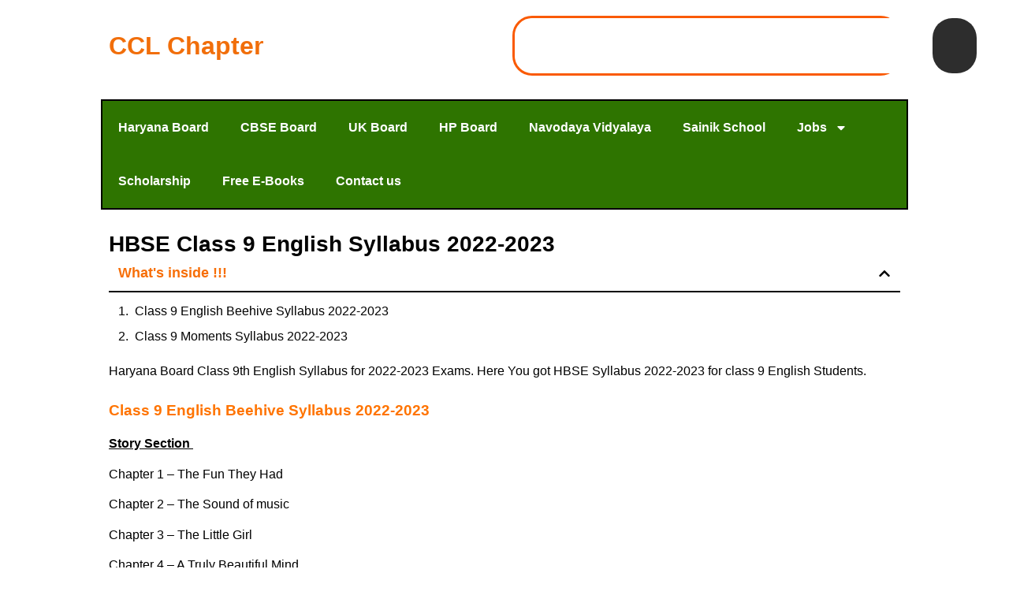

--- FILE ---
content_type: text/html; charset=UTF-8
request_url: https://cclchapter.com/hbse-class-9-english-syllabus-2022-2023/
body_size: 13658
content:
<!DOCTYPE html><html lang="en-US"><head><meta charset="UTF-8"><meta name="viewport" content="width=device-width, initial-scale=1.0, viewport-fit=cover" /><title>HBSE Class 9 English Syllabus 2022-2023 - CCL Chapter</title><meta name='robots' content='max-image-preview:large' /><style>img:is([sizes="auto" i],[sizes^="auto," i]){contain-intrinsic-size:3000px 1500px}</style><meta name="description" content="Haryana Board Class 9th English Syllabus for 2022-2023 Exams. Here You got HBSE Syllabus 2022-2023 for class 9 English Students."/><meta name="robots" content="max-snippet:-1, max-image-preview:large, max-video-preview:-1"/><link rel="canonical" href="https://cclchapter.com/hbse-class-9-english-syllabus-2022-2023/" /><meta property="og:locale" content="en_US" /><meta property="og:type" content="article" /><meta property="og:title" content="HBSE Class 9 English Syllabus 2022-2023 - CCL Chapter" /><meta property="og:description" content="Haryana Board Class 9th English Syllabus for 2022-2023 Exams. Here You got HBSE Syllabus 2022-2023 for class 9 English Students." /><meta property="og:url" content="https://cclchapter.com/hbse-class-9-english-syllabus-2022-2023/" /><meta property="og:site_name" content="CCL Chapter" /><meta property="article:section" content="Uncategorized" /><meta property="article:published_time" content="2020-11-10T08:35:41+00:00" /><meta property="article:modified_time" content="2022-04-29T08:26:21+00:00" /><meta property="og:updated_time" content="2022-04-29T08:26:21+00:00" /><meta name="twitter:card" content="summary_large_image" /><meta name="twitter:description" content="Haryana Board Class 9th English Syllabus for 2022-2023 Exams. Here You got HBSE Syllabus 2022-2023 for class 9 English Students." /><meta name="twitter:title" content="HBSE Class 9 English Syllabus 2022-2023 - CCL Chapter" /> <script type='application/ld+json' class='yoast-schema-graph yoast-schema-graph--main'>{"@context":"https://schema.org","@graph":[{"@type":"WebSite","@id":"https://cclchapter.com/#website","url":"https://cclchapter.com/","name":"CCL Chapter","description":"#1 Platform for Students","potentialAction":{"@type":"SearchAction","target":"https://cclchapter.com/?s={search_term_string}","query-input":"required name=search_term_string"}},{"@type":"WebPage","@id":"https://cclchapter.com/hbse-class-9-english-syllabus-2022-2023/#webpage","url":"https://cclchapter.com/hbse-class-9-english-syllabus-2022-2023/","inLanguage":"en-US","name":"HBSE Class 9 English Syllabus 2022-2023 - CCL Chapter","isPartOf":{"@id":"https://cclchapter.com/#website"},"datePublished":"2020-11-10T08:35:41+00:00","dateModified":"2022-04-29T08:26:21+00:00","author":{"@id":"https://cclchapter.com/#/schema/person/436c03dfc3b9af78c6309c4c7edc0d7a"},"description":"Haryana Board Class 9th English Syllabus for 2022-2023 Exams. Here You got HBSE Syllabus 2022-2023 for class 9 English Students."},{"@type":["Person"],"@id":"https://cclchapter.com/#/schema/person/436c03dfc3b9af78c6309c4c7edc0d7a","name":"Ajay_sir","image":{"@type":"ImageObject","@id":"https://cclchapter.com/#authorlogo","url":"https://secure.gravatar.com/avatar/6b42850b30c05cda108833804f866c3679f72fba3429163d47de75060e4e3cbf?s=96&d=mm&r=g","caption":"Ajay_sir"},"sameAs":[]}]}</script> <link rel='dns-prefetch' href='//stats.wp.com' /><link rel='dns-prefetch' href='//i0.wp.com' /><link rel='dns-prefetch' href='//c0.wp.com' /><link rel="alternate" type="application/rss+xml" title="CCL Chapter &raquo; Feed" href="https://cclchapter.com/feed/" /><link rel="alternate" type="application/rss+xml" title="CCL Chapter &raquo; Comments Feed" href="https://cclchapter.com/comments/feed/" /><link rel="alternate" type="application/rss+xml" title="CCL Chapter &raquo; HBSE Class 9 English Syllabus 2022-2023 Comments Feed" href="https://cclchapter.com/hbse-class-9-english-syllabus-2022-2023/feed/" /> <script>window._wpemojiSettings={"baseUrl":"https:\/\/s.w.org\/images\/core\/emoji\/16.0.1\/72x72\/","ext":".png","svgUrl":"https:\/\/s.w.org\/images\/core\/emoji\/16.0.1\/svg\/","svgExt":".svg","source":{"concatemoji":"https:\/\/cclchapter.com\/wp-includes\/js\/wp-emoji-release.min.js?ver=6.8.3"}};
/*! This file is auto-generated */
!function(s,n){var o,i,e;function c(e){try{var t={supportTests:e,timestamp:(new Date).valueOf()};sessionStorage.setItem(o,JSON.stringify(t))}catch(e){}}function p(e,t,n){e.clearRect(0,0,e.canvas.width,e.canvas.height),e.fillText(t,0,0);var t=new Uint32Array(e.getImageData(0,0,e.canvas.width,e.canvas.height).data),a=(e.clearRect(0,0,e.canvas.width,e.canvas.height),e.fillText(n,0,0),new Uint32Array(e.getImageData(0,0,e.canvas.width,e.canvas.height).data));return t.every(function(e,t){return e===a[t]})}function u(e,t){e.clearRect(0,0,e.canvas.width,e.canvas.height),e.fillText(t,0,0);for(var n=e.getImageData(16,16,1,1),a=0;a<n.data.length;a++)if(0!==n.data[a])return!1;return!0}function f(e,t,n,a){switch(t){case"flag":return n(e,"\ud83c\udff3\ufe0f\u200d\u26a7\ufe0f","\ud83c\udff3\ufe0f\u200b\u26a7\ufe0f")?!1:!n(e,"\ud83c\udde8\ud83c\uddf6","\ud83c\udde8\u200b\ud83c\uddf6")&&!n(e,"\ud83c\udff4\udb40\udc67\udb40\udc62\udb40\udc65\udb40\udc6e\udb40\udc67\udb40\udc7f","\ud83c\udff4\u200b\udb40\udc67\u200b\udb40\udc62\u200b\udb40\udc65\u200b\udb40\udc6e\u200b\udb40\udc67\u200b\udb40\udc7f");case"emoji":return!a(e,"\ud83e\udedf")}return!1}function g(e,t,n,a){var r="undefined"!=typeof WorkerGlobalScope&&self instanceof WorkerGlobalScope?new OffscreenCanvas(300,150):s.createElement("canvas"),o=r.getContext("2d",{willReadFrequently:!0}),i=(o.textBaseline="top",o.font="600 32px Arial",{});return e.forEach(function(e){i[e]=t(o,e,n,a)}),i}function t(e){var t=s.createElement("script");t.src=e,t.defer=!0,s.head.appendChild(t)}"undefined"!=typeof Promise&&(o="wpEmojiSettingsSupports",i=["flag","emoji"],n.supports={everything:!0,everythingExceptFlag:!0},e=new Promise(function(e){s.addEventListener("DOMContentLoaded",e,{once:!0})}),new Promise(function(t){var n=function(){try{var e=JSON.parse(sessionStorage.getItem(o));if("object"==typeof e&&"number"==typeof e.timestamp&&(new Date).valueOf()<e.timestamp+604800&&"object"==typeof e.supportTests)return e.supportTests}catch(e){}return null}();if(!n){if("undefined"!=typeof Worker&&"undefined"!=typeof OffscreenCanvas&&"undefined"!=typeof URL&&URL.createObjectURL&&"undefined"!=typeof Blob)try{var e="postMessage("+g.toString()+"("+[JSON.stringify(i),f.toString(),p.toString(),u.toString()].join(",")+"));",a=new Blob([e],{type:"text/javascript"}),r=new Worker(URL.createObjectURL(a),{name:"wpTestEmojiSupports"});return void(r.onmessage=function(e){c(n=e.data),r.terminate(),t(n)})}catch(e){}c(n=g(i,f,p,u))}t(n)}).then(function(e){for(var t in e)n.supports[t]=e[t],n.supports.everything=n.supports.everything&&n.supports[t],"flag"!==t&&(n.supports.everythingExceptFlag=n.supports.everythingExceptFlag&&n.supports[t]);n.supports.everythingExceptFlag=n.supports.everythingExceptFlag&&!n.supports.flag,n.DOMReady=!1,n.readyCallback=function(){n.DOMReady=!0}}).then(function(){return e}).then(function(){var e;n.supports.everything||(n.readyCallback(),(e=n.source||{}).concatemoji?t(e.concatemoji):e.wpemoji&&e.twemoji&&(t(e.twemoji),t(e.wpemoji)))}))}((window,document),window._wpemojiSettings)</script> <link data-optimized="1" rel='stylesheet' id='wp-quicklatex-format-css' href='https://cclchapter.com/wp-content/litespeed/css/3268128338d7c159afd5fa8f408aec56.css?ver=3851e' media='all' /><style id='wp-emoji-styles-inline-css'>img.wp-smiley,img.emoji{display:inline!important;border:none!important;box-shadow:none!important;height:1em!important;width:1em!important;margin:0 0.07em!important;vertical-align:-0.1em!important;background:none!important;padding:0!important}</style><link data-optimized="1" rel='stylesheet' id='wp-block-library-css' href='https://cclchapter.com/wp-content/litespeed/css/f92e998715f6c94fc7e7c990c71983e8.css?ver=983e8' media='all' /><style id='wp-block-library-inline-css'>.has-text-align-justify{text-align:justify}</style><link data-optimized="1" rel='stylesheet' id='mediaelement-css' href='https://cclchapter.com/wp-content/litespeed/css/6ded7cd4733b5ff01b0ba07a40265b8f.css?ver=65b8f' media='all' /><link data-optimized="1" rel='stylesheet' id='wp-mediaelement-css' href='https://cclchapter.com/wp-content/litespeed/css/57156c232a6aa91ec62b565755413921.css?ver=13921' media='all' /><style id='global-styles-inline-css'>:root{--wp--preset--aspect-ratio--square:1;--wp--preset--aspect-ratio--4-3:4/3;--wp--preset--aspect-ratio--3-4:3/4;--wp--preset--aspect-ratio--3-2:3/2;--wp--preset--aspect-ratio--2-3:2/3;--wp--preset--aspect-ratio--16-9:16/9;--wp--preset--aspect-ratio--9-16:9/16;--wp--preset--color--black:#000000;--wp--preset--color--cyan-bluish-gray:#abb8c3;--wp--preset--color--white:#ffffff;--wp--preset--color--pale-pink:#f78da7;--wp--preset--color--vivid-red:#cf2e2e;--wp--preset--color--luminous-vivid-orange:#ff6900;--wp--preset--color--luminous-vivid-amber:#fcb900;--wp--preset--color--light-green-cyan:#7bdcb5;--wp--preset--color--vivid-green-cyan:#00d084;--wp--preset--color--pale-cyan-blue:#8ed1fc;--wp--preset--color--vivid-cyan-blue:#0693e3;--wp--preset--color--vivid-purple:#9b51e0;--wp--preset--gradient--vivid-cyan-blue-to-vivid-purple:linear-gradient(135deg,rgba(6,147,227,1) 0%,rgb(155,81,224) 100%);--wp--preset--gradient--light-green-cyan-to-vivid-green-cyan:linear-gradient(135deg,rgb(122,220,180) 0%,rgb(0,208,130) 100%);--wp--preset--gradient--luminous-vivid-amber-to-luminous-vivid-orange:linear-gradient(135deg,rgba(252,185,0,1) 0%,rgba(255,105,0,1) 100%);--wp--preset--gradient--luminous-vivid-orange-to-vivid-red:linear-gradient(135deg,rgba(255,105,0,1) 0%,rgb(207,46,46) 100%);--wp--preset--gradient--very-light-gray-to-cyan-bluish-gray:linear-gradient(135deg,rgb(238,238,238) 0%,rgb(169,184,195) 100%);--wp--preset--gradient--cool-to-warm-spectrum:linear-gradient(135deg,rgb(74,234,220) 0%,rgb(151,120,209) 20%,rgb(207,42,186) 40%,rgb(238,44,130) 60%,rgb(251,105,98) 80%,rgb(254,248,76) 100%);--wp--preset--gradient--blush-light-purple:linear-gradient(135deg,rgb(255,206,236) 0%,rgb(152,150,240) 100%);--wp--preset--gradient--blush-bordeaux:linear-gradient(135deg,rgb(254,205,165) 0%,rgb(254,45,45) 50%,rgb(107,0,62) 100%);--wp--preset--gradient--luminous-dusk:linear-gradient(135deg,rgb(255,203,112) 0%,rgb(199,81,192) 50%,rgb(65,88,208) 100%);--wp--preset--gradient--pale-ocean:linear-gradient(135deg,rgb(255,245,203) 0%,rgb(182,227,212) 50%,rgb(51,167,181) 100%);--wp--preset--gradient--electric-grass:linear-gradient(135deg,rgb(202,248,128) 0%,rgb(113,206,126) 100%);--wp--preset--gradient--midnight:linear-gradient(135deg,rgb(2,3,129) 0%,rgb(40,116,252) 100%);--wp--preset--font-size--small:13px;--wp--preset--font-size--medium:20px;--wp--preset--font-size--large:36px;--wp--preset--font-size--x-large:42px;--wp--preset--spacing--20:0.44rem;--wp--preset--spacing--30:0.67rem;--wp--preset--spacing--40:1rem;--wp--preset--spacing--50:1.5rem;--wp--preset--spacing--60:2.25rem;--wp--preset--spacing--70:3.38rem;--wp--preset--spacing--80:5.06rem;--wp--preset--shadow--natural:6px 6px 9px rgba(0, 0, 0, 0.2);--wp--preset--shadow--deep:12px 12px 50px rgba(0, 0, 0, 0.4);--wp--preset--shadow--sharp:6px 6px 0px rgba(0, 0, 0, 0.2);--wp--preset--shadow--outlined:6px 6px 0px -3px rgba(255, 255, 255, 1), 6px 6px rgba(0, 0, 0, 1);--wp--preset--shadow--crisp:6px 6px 0px rgba(0, 0, 0, 1)}:root{--wp--style--global--content-size:800px;--wp--style--global--wide-size:1200px}:where(body){margin:0}.wp-site-blocks>.alignleft{float:left;margin-right:2em}.wp-site-blocks>.alignright{float:right;margin-left:2em}.wp-site-blocks>.aligncenter{justify-content:center;margin-left:auto;margin-right:auto}:where(.wp-site-blocks)>*{margin-block-start:24px;margin-block-end:0}:where(.wp-site-blocks)>:first-child{margin-block-start:0}:where(.wp-site-blocks)>:last-child{margin-block-end:0}:root{--wp--style--block-gap:24px}:root :where(.is-layout-flow)>:first-child{margin-block-start:0}:root :where(.is-layout-flow)>:last-child{margin-block-end:0}:root :where(.is-layout-flow)>*{margin-block-start:24px;margin-block-end:0}:root :where(.is-layout-constrained)>:first-child{margin-block-start:0}:root :where(.is-layout-constrained)>:last-child{margin-block-end:0}:root :where(.is-layout-constrained)>*{margin-block-start:24px;margin-block-end:0}:root :where(.is-layout-flex){gap:24px}:root :where(.is-layout-grid){gap:24px}.is-layout-flow>.alignleft{float:left;margin-inline-start:0;margin-inline-end:2em}.is-layout-flow>.alignright{float:right;margin-inline-start:2em;margin-inline-end:0}.is-layout-flow>.aligncenter{margin-left:auto!important;margin-right:auto!important}.is-layout-constrained>.alignleft{float:left;margin-inline-start:0;margin-inline-end:2em}.is-layout-constrained>.alignright{float:right;margin-inline-start:2em;margin-inline-end:0}.is-layout-constrained>.aligncenter{margin-left:auto!important;margin-right:auto!important}.is-layout-constrained>:where(:not(.alignleft):not(.alignright):not(.alignfull)){max-width:var(--wp--style--global--content-size);margin-left:auto!important;margin-right:auto!important}.is-layout-constrained>.alignwide{max-width:var(--wp--style--global--wide-size)}body .is-layout-flex{display:flex}.is-layout-flex{flex-wrap:wrap;align-items:center}.is-layout-flex>:is(*,div){margin:0}body .is-layout-grid{display:grid}.is-layout-grid>:is(*,div){margin:0}body{padding-top:0;padding-right:0;padding-bottom:0;padding-left:0}a:where(:not(.wp-element-button)){text-decoration:underline}:root :where(.wp-element-button,.wp-block-button__link){background-color:#32373c;border-width:0;color:#fff;font-family:inherit;font-size:inherit;line-height:inherit;padding:calc(0.667em + 2px) calc(1.333em + 2px);text-decoration:none}.has-black-color{color:var(--wp--preset--color--black)!important}.has-cyan-bluish-gray-color{color:var(--wp--preset--color--cyan-bluish-gray)!important}.has-white-color{color:var(--wp--preset--color--white)!important}.has-pale-pink-color{color:var(--wp--preset--color--pale-pink)!important}.has-vivid-red-color{color:var(--wp--preset--color--vivid-red)!important}.has-luminous-vivid-orange-color{color:var(--wp--preset--color--luminous-vivid-orange)!important}.has-luminous-vivid-amber-color{color:var(--wp--preset--color--luminous-vivid-amber)!important}.has-light-green-cyan-color{color:var(--wp--preset--color--light-green-cyan)!important}.has-vivid-green-cyan-color{color:var(--wp--preset--color--vivid-green-cyan)!important}.has-pale-cyan-blue-color{color:var(--wp--preset--color--pale-cyan-blue)!important}.has-vivid-cyan-blue-color{color:var(--wp--preset--color--vivid-cyan-blue)!important}.has-vivid-purple-color{color:var(--wp--preset--color--vivid-purple)!important}.has-black-background-color{background-color:var(--wp--preset--color--black)!important}.has-cyan-bluish-gray-background-color{background-color:var(--wp--preset--color--cyan-bluish-gray)!important}.has-white-background-color{background-color:var(--wp--preset--color--white)!important}.has-pale-pink-background-color{background-color:var(--wp--preset--color--pale-pink)!important}.has-vivid-red-background-color{background-color:var(--wp--preset--color--vivid-red)!important}.has-luminous-vivid-orange-background-color{background-color:var(--wp--preset--color--luminous-vivid-orange)!important}.has-luminous-vivid-amber-background-color{background-color:var(--wp--preset--color--luminous-vivid-amber)!important}.has-light-green-cyan-background-color{background-color:var(--wp--preset--color--light-green-cyan)!important}.has-vivid-green-cyan-background-color{background-color:var(--wp--preset--color--vivid-green-cyan)!important}.has-pale-cyan-blue-background-color{background-color:var(--wp--preset--color--pale-cyan-blue)!important}.has-vivid-cyan-blue-background-color{background-color:var(--wp--preset--color--vivid-cyan-blue)!important}.has-vivid-purple-background-color{background-color:var(--wp--preset--color--vivid-purple)!important}.has-black-border-color{border-color:var(--wp--preset--color--black)!important}.has-cyan-bluish-gray-border-color{border-color:var(--wp--preset--color--cyan-bluish-gray)!important}.has-white-border-color{border-color:var(--wp--preset--color--white)!important}.has-pale-pink-border-color{border-color:var(--wp--preset--color--pale-pink)!important}.has-vivid-red-border-color{border-color:var(--wp--preset--color--vivid-red)!important}.has-luminous-vivid-orange-border-color{border-color:var(--wp--preset--color--luminous-vivid-orange)!important}.has-luminous-vivid-amber-border-color{border-color:var(--wp--preset--color--luminous-vivid-amber)!important}.has-light-green-cyan-border-color{border-color:var(--wp--preset--color--light-green-cyan)!important}.has-vivid-green-cyan-border-color{border-color:var(--wp--preset--color--vivid-green-cyan)!important}.has-pale-cyan-blue-border-color{border-color:var(--wp--preset--color--pale-cyan-blue)!important}.has-vivid-cyan-blue-border-color{border-color:var(--wp--preset--color--vivid-cyan-blue)!important}.has-vivid-purple-border-color{border-color:var(--wp--preset--color--vivid-purple)!important}.has-vivid-cyan-blue-to-vivid-purple-gradient-background{background:var(--wp--preset--gradient--vivid-cyan-blue-to-vivid-purple)!important}.has-light-green-cyan-to-vivid-green-cyan-gradient-background{background:var(--wp--preset--gradient--light-green-cyan-to-vivid-green-cyan)!important}.has-luminous-vivid-amber-to-luminous-vivid-orange-gradient-background{background:var(--wp--preset--gradient--luminous-vivid-amber-to-luminous-vivid-orange)!important}.has-luminous-vivid-orange-to-vivid-red-gradient-background{background:var(--wp--preset--gradient--luminous-vivid-orange-to-vivid-red)!important}.has-very-light-gray-to-cyan-bluish-gray-gradient-background{background:var(--wp--preset--gradient--very-light-gray-to-cyan-bluish-gray)!important}.has-cool-to-warm-spectrum-gradient-background{background:var(--wp--preset--gradient--cool-to-warm-spectrum)!important}.has-blush-light-purple-gradient-background{background:var(--wp--preset--gradient--blush-light-purple)!important}.has-blush-bordeaux-gradient-background{background:var(--wp--preset--gradient--blush-bordeaux)!important}.has-luminous-dusk-gradient-background{background:var(--wp--preset--gradient--luminous-dusk)!important}.has-pale-ocean-gradient-background{background:var(--wp--preset--gradient--pale-ocean)!important}.has-electric-grass-gradient-background{background:var(--wp--preset--gradient--electric-grass)!important}.has-midnight-gradient-background{background:var(--wp--preset--gradient--midnight)!important}.has-small-font-size{font-size:var(--wp--preset--font-size--small)!important}.has-medium-font-size{font-size:var(--wp--preset--font-size--medium)!important}.has-large-font-size{font-size:var(--wp--preset--font-size--large)!important}.has-x-large-font-size{font-size:var(--wp--preset--font-size--x-large)!important}:root :where(.wp-block-pullquote){font-size:1.5em;line-height:1.6}</style><link data-optimized="1" rel='stylesheet' id='contact-form-7-css' href='https://cclchapter.com/wp-content/litespeed/css/def7e3d3b6280247393bd0e04da82124.css?ver=7cf99' media='all' /><link data-optimized="1" rel='stylesheet' id='hello-biz-css' href='https://cclchapter.com/wp-content/litespeed/css/4d88b9a8d07d328daeed2585469e5d0c.css?ver=8cca6' media='all' /><link data-optimized="1" rel='stylesheet' id='hello-biz-header-footer-css' href='https://cclchapter.com/wp-content/litespeed/css/9fb2761fbfb54dabc0a2cc2b35403507.css?ver=06488' media='all' /><link data-optimized="1" rel='stylesheet' id='elementor-frontend-css' href='https://cclchapter.com/wp-content/litespeed/css/9362f8a7924127c9f62876ee5a2267e2.css?ver=e8fba' media='all' /><link data-optimized="1" rel='stylesheet' id='widget-heading-css' href='https://cclchapter.com/wp-content/litespeed/css/b94ac8c72552077b4fa7336d4c3782d5.css?ver=d2439' media='all' /><link data-optimized="1" rel='stylesheet' id='widget-search-css' href='https://cclchapter.com/wp-content/litespeed/css/045a6f36c5f13e09db636807837bcd38.css?ver=16689' media='all' /><link data-optimized="1" rel='stylesheet' id='widget-nav-menu-css' href='https://cclchapter.com/wp-content/litespeed/css/976b3e201dea56354ce3bcbf4781abd6.css?ver=66b05' media='all' /><link data-optimized="1" rel='stylesheet' id='widget-table-of-contents-css' href='https://cclchapter.com/wp-content/litespeed/css/6051dee3b1723ea85e808092c2ba81d9.css?ver=1fe7d' media='all' /><link data-optimized="1" rel='stylesheet' id='elementor-post-17278-css' href='https://cclchapter.com/wp-content/litespeed/css/0ed2e81ac9f5c5e78beeda409e66d413.css?ver=2970c' media='all' /><link data-optimized="1" rel='stylesheet' id='elementor-post-33488-css' href='https://cclchapter.com/wp-content/litespeed/css/b5516a3fd34e39db2e35bc3521a0e3ec.css?ver=33838' media='all' /><link data-optimized="1" rel='stylesheet' id='elementor-post-33538-css' href='https://cclchapter.com/wp-content/litespeed/css/e4eaeffc26c3cb912d4604a4cbe423f3.css?ver=bd1ce' media='all' /><link data-optimized="1" rel='stylesheet' id='elementor-post-33549-css' href='https://cclchapter.com/wp-content/litespeed/css/81befcb006fe3b6b37b2103a4f4737bc.css?ver=2719f' media='all' /><link data-optimized="1" rel='stylesheet' id='jetpack_css-css' href='https://cclchapter.com/wp-content/litespeed/css/cc227d3376f4885adda7635e0d0af7c6.css?ver=af7c6' media='all' /> <script data-optimized="1" id="jetpack_related-posts-js-extra">var related_posts_js_options={"post_heading":"h4"}</script> <script data-optimized="1" src="https://cclchapter.com/wp-content/litespeed/js/e6b72ac9155978cda789020dfc29b039.js?ver=9b039" id="jetpack_related-posts-js"></script> <script src="https://c0.wp.com/c/6.8.3/wp-includes/js/jquery/jquery.min.js" id="jquery-core-js"></script> <script data-optimized="1" src="https://cclchapter.com/wp-content/litespeed/js/b2b5252e38ee6ae6acc78f250775b989.js?ver=5b989" id="jquery-migrate-js"></script> <script data-optimized="1" src="https://cclchapter.com/wp-content/litespeed/js/f36b849c0676fce3bddfd563f3cc26f2.js?ver=54d5b" id="wp-quicklatex-frontend-js"></script> <link rel="https://api.w.org/" href="https://cclchapter.com/wp-json/" /><link rel="alternate" title="JSON" type="application/json" href="https://cclchapter.com/wp-json/wp/v2/posts/1834" /><link rel="EditURI" type="application/rsd+xml" title="RSD" href="https://cclchapter.com/xmlrpc.php?rsd" /><meta name="generator" content="WordPress 6.8.3" /><link rel='shortlink' href='https://cclchapter.com/?p=1834' /><link rel="alternate" title="oEmbed (JSON)" type="application/json+oembed" href="https://cclchapter.com/wp-json/oembed/1.0/embed?url=https%3A%2F%2Fcclchapter.com%2Fhbse-class-9-english-syllabus-2022-2023%2F" /><link rel="alternate" title="oEmbed (XML)" type="text/xml+oembed" href="https://cclchapter.com/wp-json/oembed/1.0/embed?url=https%3A%2F%2Fcclchapter.com%2Fhbse-class-9-english-syllabus-2022-2023%2F&#038;format=xml" /><meta name="google-adsense-account" content="ca-pub-3373526137405338"><meta name="monetag" content="cabde28131576eced93a29ad78e28706">
 <script async src="https://www.googletagmanager.com/gtag/js?id=G-VT8QRCFK1R"></script> <script>window.dataLayer = window.dataLayer || [];
  function gtag(){dataLayer.push(arguments);}
  gtag('js', new Date());

  gtag('config', 'G-VT8QRCFK1R');</script> <script async src="https://pagead2.googlesyndication.com/pagead/js/adsbygoogle.js?client=ca-pub-2173342042327169"
     crossorigin="anonymous"></script> <style>img#wpstats{display:none}</style><meta name="generator" content="Elementor 3.27.5; features: e_font_icon_svg, additional_custom_breakpoints, e_element_cache; settings: css_print_method-external, google_font-enabled, font_display-swap"><style>.e-con.e-parent:nth-of-type(n+4):not(.e-lazyloaded):not(.e-no-lazyload),.e-con.e-parent:nth-of-type(n+4):not(.e-lazyloaded):not(.e-no-lazyload) *{background-image:none!important}@media screen and (max-height:1024px){.e-con.e-parent:nth-of-type(n+3):not(.e-lazyloaded):not(.e-no-lazyload),.e-con.e-parent:nth-of-type(n+3):not(.e-lazyloaded):not(.e-no-lazyload) *{background-image:none!important}}@media screen and (max-height:640px){.e-con.e-parent:nth-of-type(n+2):not(.e-lazyloaded):not(.e-no-lazyload),.e-con.e-parent:nth-of-type(n+2):not(.e-lazyloaded):not(.e-no-lazyload) *{background-image:none!important}}</style><link rel="icon" href="https://i0.wp.com/cclchapter.com/wp-content/uploads/2020/04/cropped-cclchapter-logo.png?fit=32%2C32&#038;ssl=1" sizes="32x32" /><link rel="icon" href="https://i0.wp.com/cclchapter.com/wp-content/uploads/2020/04/cropped-cclchapter-logo.png?fit=192%2C192&#038;ssl=1" sizes="192x192" /><link rel="apple-touch-icon" href="https://i0.wp.com/cclchapter.com/wp-content/uploads/2020/04/cropped-cclchapter-logo.png?fit=180%2C180&#038;ssl=1" /><meta name="msapplication-TileImage" content="https://i0.wp.com/cclchapter.com/wp-content/uploads/2020/04/cropped-cclchapter-logo.png?fit=270%2C270&#038;ssl=1" /></head><body class="wp-singular post-template-default single single-post postid-1834 single-format-standard wp-theme-hello-biz ehbiz-default elementor-default elementor-template-full-width elementor-kit-17278 elementor-page-33549"><div data-elementor-type="header" data-elementor-id="33488" class="elementor elementor-33488 elementor-location-header" data-elementor-post-type="elementor_library"><div class="elementor-element elementor-element-de4bc78 e-flex e-con-boxed e-con e-parent" data-id="de4bc78" data-element_type="container"><div class="e-con-inner"><div class="elementor-element elementor-element-4319b1b e-grid e-con-boxed e-con e-child" data-id="4319b1b" data-element_type="container"><div class="e-con-inner"><div class="elementor-element elementor-element-42d7218 elementor-widget elementor-widget-theme-site-title elementor-widget-heading" data-id="42d7218" data-element_type="widget" data-widget_type="theme-site-title.default"><h2 class="elementor-heading-title elementor-size-default"><a href="https://cclchapter.com" data-wpel-link="internal" target="_self" rel="follow">CCL Chapter</a></h2></div><div class="elementor-element elementor-element-e9d3a77 e-transform elementor-widget elementor-widget-search" data-id="e9d3a77" data-element_type="widget" data-settings="{&quot;live_results&quot;:&quot;yes&quot;,&quot;submit_trigger&quot;:&quot;both&quot;,&quot;pagination_type_options&quot;:&quot;none&quot;,&quot;results_is_dropdown_width&quot;:&quot;search_field&quot;,&quot;_transform_scaleX_effect&quot;:{&quot;unit&quot;:&quot;px&quot;,&quot;size&quot;:&quot;&quot;,&quot;sizes&quot;:[]},&quot;_transform_scaleX_effect_tablet&quot;:{&quot;unit&quot;:&quot;px&quot;,&quot;size&quot;:&quot;&quot;,&quot;sizes&quot;:[]},&quot;_transform_scaleX_effect_mobile&quot;:{&quot;unit&quot;:&quot;px&quot;,&quot;size&quot;:&quot;&quot;,&quot;sizes&quot;:[]},&quot;_transform_scaleY_effect&quot;:{&quot;unit&quot;:&quot;px&quot;,&quot;size&quot;:&quot;&quot;,&quot;sizes&quot;:[]},&quot;_transform_scaleY_effect_tablet&quot;:{&quot;unit&quot;:&quot;px&quot;,&quot;size&quot;:&quot;&quot;,&quot;sizes&quot;:[]},&quot;_transform_scaleY_effect_mobile&quot;:{&quot;unit&quot;:&quot;px&quot;,&quot;size&quot;:&quot;&quot;,&quot;sizes&quot;:[]}}" data-widget_type="search.default">
<search class="e-search hidden" role="search"><form class="e-search-form" action="https://cclchapter.com" method="get">
<label class="e-search-label" for="search-e9d3a77">
<span class="elementor-screen-only">
Search					</span>
</label><div class="e-search-input-wrapper">
<input id="search-e9d3a77" placeholder="Search here....." class="e-search-input" type="search" name="s" value="" autocomplete="off" role="combobox" aria-autocomplete="list" aria-expanded="false" aria-controls="results-e9d3a77" aria-haspopup="listbox">
<svg aria-hidden="true" class="e-font-icon-svg e-fas-times" viewBox="0 0 352 512" xmlns="http://www.w3.org/2000/svg"><path d="M242.72 256l100.07-100.07c12.28-12.28 12.28-32.19 0-44.48l-22.24-22.24c-12.28-12.28-32.19-12.28-44.48 0L176 189.28 75.93 89.21c-12.28-12.28-32.19-12.28-44.48 0L9.21 111.45c-12.28 12.28-12.28 32.19 0 44.48L109.28 256 9.21 356.07c-12.28 12.28-12.28 32.19 0 44.48l22.24 22.24c12.28 12.28 32.2 12.28 44.48 0L176 322.72l100.07 100.07c12.28 12.28 32.2 12.28 44.48 0l22.24-22.24c12.28-12.28 12.28-32.19 0-44.48L242.72 256z"></path></svg><output id="results-e9d3a77" class="e-search-results-container hide-loader" aria-live="polite" aria-atomic="true" aria-label="Results for search" tabindex="0"><div class="e-search-results"></div></output></div>
<button class="e-search-submit  " type="submit" aria-label="Search">
<svg aria-hidden="true" class="e-font-icon-svg e-fas-search" viewBox="0 0 512 512" xmlns="http://www.w3.org/2000/svg"><path d="M505 442.7L405.3 343c-4.5-4.5-10.6-7-17-7H372c27.6-35.3 44-79.7 44-128C416 93.1 322.9 0 208 0S0 93.1 0 208s93.1 208 208 208c48.3 0 92.7-16.4 128-44v16.3c0 6.4 2.5 12.5 7 17l99.7 99.7c9.4 9.4 24.6 9.4 33.9 0l28.3-28.3c9.4-9.4 9.4-24.6.1-34zM208 336c-70.7 0-128-57.2-128-128 0-70.7 57.2-128 128-128 70.7 0 128 57.2 128 128 0 70.7-57.2 128-128 128z"></path></svg>
</button>
<input type="hidden" name="e_search_props" value="e9d3a77-33488"></form>
</search></div></div></div></div></div><div class="elementor-element elementor-element-3b1a7ac e-flex e-con-boxed e-con e-parent" data-id="3b1a7ac" data-element_type="container"><div class="e-con-inner"><div class="elementor-element elementor-element-55f1299 elementor-nav-menu__align-start elementor-nav-menu--dropdown-mobile elementor-widget__width-inherit elementor-nav-menu--stretch elementor-nav-menu__text-align-aside elementor-nav-menu--toggle elementor-nav-menu--burger elementor-widget elementor-widget-nav-menu" data-id="55f1299" data-element_type="widget" data-settings="{&quot;full_width&quot;:&quot;stretch&quot;,&quot;layout&quot;:&quot;horizontal&quot;,&quot;submenu_icon&quot;:{&quot;value&quot;:&quot;&lt;svg class=\&quot;e-font-icon-svg e-fas-caret-down\&quot; viewBox=\&quot;0 0 320 512\&quot; xmlns=\&quot;http:\/\/www.w3.org\/2000\/svg\&quot;&gt;&lt;path d=\&quot;M31.3 192h257.3c17.8 0 26.7 21.5 14.1 34.1L174.1 354.8c-7.8 7.8-20.5 7.8-28.3 0L17.2 226.1C4.6 213.5 13.5 192 31.3 192z\&quot;&gt;&lt;\/path&gt;&lt;\/svg&gt;&quot;,&quot;library&quot;:&quot;fa-solid&quot;},&quot;toggle&quot;:&quot;burger&quot;}" data-widget_type="nav-menu.default"><nav aria-label="Menu" class="elementor-nav-menu--main elementor-nav-menu__container elementor-nav-menu--layout-horizontal e--pointer-underline e--animation-fade"><ul id="menu-1-55f1299" class="elementor-nav-menu"><li class="menu-item menu-item-type-post_type menu-item-object-page menu-item-27041"><a href="https://cclchapter.com/hbse/" class="elementor-item" data-wpel-link="internal" target="_self" rel="follow">Haryana Board</a></li><li class="menu-item menu-item-type-post_type menu-item-object-page menu-item-27035"><a href="https://cclchapter.com/cbse/" class="elementor-item" data-wpel-link="internal" target="_self" rel="follow">CBSE Board</a></li><li class="menu-item menu-item-type-post_type menu-item-object-page menu-item-27037"><a href="https://cclchapter.com/uk-board/" class="elementor-item" data-wpel-link="internal" target="_self" rel="follow">UK Board</a></li><li class="menu-item menu-item-type-post_type menu-item-object-page menu-item-27042"><a href="https://cclchapter.com/hp-board-himachal-pradesh/" class="elementor-item" data-wpel-link="internal" target="_self" rel="follow">HP Board</a></li><li class="menu-item menu-item-type-post_type menu-item-object-post menu-item-33184"><a href="https://cclchapter.com/jawahar-navodaya-vidyalaya/" class="elementor-item" data-wpel-link="internal" target="_self" rel="follow">Navodaya Vidyalaya</a></li><li class="menu-item menu-item-type-post_type menu-item-object-post menu-item-33195"><a href="https://cclchapter.com/sainik-school/" class="elementor-item" data-wpel-link="internal" target="_self" rel="follow">Sainik School</a></li><li class="menu-item menu-item-type-post_type menu-item-object-page menu-item-has-children menu-item-33185"><a href="https://cclchapter.com/jobs/" class="elementor-item" data-wpel-link="internal" target="_self" rel="follow">Jobs</a><ul class="sub-menu elementor-nav-menu--dropdown"><li class="menu-item menu-item-type-post_type menu-item-object-post menu-item-33188"><a href="https://cclchapter.com/nda-national-defence-academy/" class="elementor-sub-item" data-wpel-link="internal" target="_self" rel="follow">NDA (National Defence Academy)</a></li><li class="menu-item menu-item-type-post_type menu-item-object-post menu-item-33191"><a href="https://cclchapter.com/hssc-group-d/" class="elementor-sub-item" data-wpel-link="internal" target="_self" rel="follow">HSSC Group D</a></li></ul></li><li class="menu-item menu-item-type-post_type menu-item-object-page menu-item-27044"><a href="https://cclchapter.com/scholarship/" class="elementor-item" data-wpel-link="internal" target="_self" rel="follow">Scholarship</a></li><li class="menu-item menu-item-type-post_type menu-item-object-page menu-item-29131"><a href="https://cclchapter.com/e-books-pdf-download/" class="elementor-item" data-wpel-link="internal" target="_self" rel="follow">Free E-Books</a></li><li class="menu-item menu-item-type-post_type menu-item-object-page menu-item-29079"><a href="https://cclchapter.com/contact-us/" class="elementor-item" data-wpel-link="internal" target="_self" rel="follow">Contact us</a></li></ul></nav><div class="elementor-menu-toggle" role="button" tabindex="0" aria-label="Menu Toggle" aria-expanded="false">
<svg aria-hidden="true" role="presentation" class="elementor-menu-toggle__icon--open e-font-icon-svg e-eicon-menu-bar" viewBox="0 0 1000 1000" xmlns="http://www.w3.org/2000/svg"><path d="M104 333H896C929 333 958 304 958 271S929 208 896 208H104C71 208 42 237 42 271S71 333 104 333ZM104 583H896C929 583 958 554 958 521S929 458 896 458H104C71 458 42 487 42 521S71 583 104 583ZM104 833H896C929 833 958 804 958 771S929 708 896 708H104C71 708 42 737 42 771S71 833 104 833Z"></path></svg><svg aria-hidden="true" role="presentation" class="elementor-menu-toggle__icon--close e-font-icon-svg e-eicon-close" viewBox="0 0 1000 1000" xmlns="http://www.w3.org/2000/svg"><path d="M742 167L500 408 258 167C246 154 233 150 217 150 196 150 179 158 167 167 154 179 150 196 150 212 150 229 154 242 171 254L408 500 167 742C138 771 138 800 167 829 196 858 225 858 254 829L496 587 738 829C750 842 767 846 783 846 800 846 817 842 829 829 842 817 846 804 846 783 846 767 842 750 829 737L588 500 833 258C863 229 863 200 833 171 804 137 775 137 742 167Z"></path></svg></div><nav class="elementor-nav-menu--dropdown elementor-nav-menu__container" aria-hidden="true"><ul id="menu-2-55f1299" class="elementor-nav-menu"><li class="menu-item menu-item-type-post_type menu-item-object-page menu-item-27041"><a href="https://cclchapter.com/hbse/" class="elementor-item" tabindex="-1" data-wpel-link="internal" target="_self" rel="follow">Haryana Board</a></li><li class="menu-item menu-item-type-post_type menu-item-object-page menu-item-27035"><a href="https://cclchapter.com/cbse/" class="elementor-item" tabindex="-1" data-wpel-link="internal" target="_self" rel="follow">CBSE Board</a></li><li class="menu-item menu-item-type-post_type menu-item-object-page menu-item-27037"><a href="https://cclchapter.com/uk-board/" class="elementor-item" tabindex="-1" data-wpel-link="internal" target="_self" rel="follow">UK Board</a></li><li class="menu-item menu-item-type-post_type menu-item-object-page menu-item-27042"><a href="https://cclchapter.com/hp-board-himachal-pradesh/" class="elementor-item" tabindex="-1" data-wpel-link="internal" target="_self" rel="follow">HP Board</a></li><li class="menu-item menu-item-type-post_type menu-item-object-post menu-item-33184"><a href="https://cclchapter.com/jawahar-navodaya-vidyalaya/" class="elementor-item" tabindex="-1" data-wpel-link="internal" target="_self" rel="follow">Navodaya Vidyalaya</a></li><li class="menu-item menu-item-type-post_type menu-item-object-post menu-item-33195"><a href="https://cclchapter.com/sainik-school/" class="elementor-item" tabindex="-1" data-wpel-link="internal" target="_self" rel="follow">Sainik School</a></li><li class="menu-item menu-item-type-post_type menu-item-object-page menu-item-has-children menu-item-33185"><a href="https://cclchapter.com/jobs/" class="elementor-item" tabindex="-1" data-wpel-link="internal" target="_self" rel="follow">Jobs</a><ul class="sub-menu elementor-nav-menu--dropdown"><li class="menu-item menu-item-type-post_type menu-item-object-post menu-item-33188"><a href="https://cclchapter.com/nda-national-defence-academy/" class="elementor-sub-item" tabindex="-1" data-wpel-link="internal" target="_self" rel="follow">NDA (National Defence Academy)</a></li><li class="menu-item menu-item-type-post_type menu-item-object-post menu-item-33191"><a href="https://cclchapter.com/hssc-group-d/" class="elementor-sub-item" tabindex="-1" data-wpel-link="internal" target="_self" rel="follow">HSSC Group D</a></li></ul></li><li class="menu-item menu-item-type-post_type menu-item-object-page menu-item-27044"><a href="https://cclchapter.com/scholarship/" class="elementor-item" tabindex="-1" data-wpel-link="internal" target="_self" rel="follow">Scholarship</a></li><li class="menu-item menu-item-type-post_type menu-item-object-page menu-item-29131"><a href="https://cclchapter.com/e-books-pdf-download/" class="elementor-item" tabindex="-1" data-wpel-link="internal" target="_self" rel="follow">Free E-Books</a></li><li class="menu-item menu-item-type-post_type menu-item-object-page menu-item-29079"><a href="https://cclchapter.com/contact-us/" class="elementor-item" tabindex="-1" data-wpel-link="internal" target="_self" rel="follow">Contact us</a></li></ul></nav></div></div></div></div><header data-elementor-type="single-post" data-elementor-id="33549" class="elementor elementor-33549 elementor-location-single post-1834 post type-post status-publish format-standard hentry category-uncategorized" data-elementor-post-type="elementor_library"><div class="elementor-element elementor-element-f20f5fe e-flex e-con-boxed e-con e-parent" data-id="f20f5fe" data-element_type="container"><div class="e-con-inner"><div class="elementor-element elementor-element-60cf0f7 e-con-full e-flex e-con e-child" data-id="60cf0f7" data-element_type="container"><div class="elementor-element elementor-element-ee85645 elementor-widget__width-inherit elementor-widget elementor-widget-theme-post-title elementor-page-title elementor-widget-heading" data-id="ee85645" data-element_type="widget" data-widget_type="theme-post-title.default"><h3 class="elementor-heading-title elementor-size-default">HBSE Class 9 English Syllabus 2022-2023</h3></div><div class="elementor-element elementor-element-1b6bd5b elementor-toc--minimized-on-mobile elementor-widget elementor-widget-table-of-contents" data-id="1b6bd5b" data-element_type="widget" data-settings="{&quot;headings_by_tags&quot;:[&quot;h1&quot;,&quot;h2&quot;],&quot;exclude_headings_by_selector&quot;:[],&quot;no_headings_message&quot;:&quot;Its Crazy, Let&#039;s Find Out&quot;,&quot;minimized_on&quot;:&quot;mobile&quot;,&quot;marker_view&quot;:&quot;numbers&quot;,&quot;minimize_box&quot;:&quot;yes&quot;,&quot;hierarchical_view&quot;:&quot;yes&quot;,&quot;min_height&quot;:{&quot;unit&quot;:&quot;px&quot;,&quot;size&quot;:&quot;&quot;,&quot;sizes&quot;:[]},&quot;min_height_tablet&quot;:{&quot;unit&quot;:&quot;px&quot;,&quot;size&quot;:&quot;&quot;,&quot;sizes&quot;:[]},&quot;min_height_mobile&quot;:{&quot;unit&quot;:&quot;px&quot;,&quot;size&quot;:&quot;&quot;,&quot;sizes&quot;:[]}}" data-widget_type="table-of-contents.default"><div class="elementor-toc__header"><h4 class="elementor-toc__header-title">
What's inside !!!</h4><div class="elementor-toc__toggle-button elementor-toc__toggle-button--expand" role="button" tabindex="0" aria-controls="elementor-toc__1b6bd5b" aria-expanded="true" aria-label="Open table of contents"><svg aria-hidden="true" class="e-font-icon-svg e-fas-chevron-down" viewBox="0 0 448 512" xmlns="http://www.w3.org/2000/svg"><path d="M207.029 381.476L12.686 187.132c-9.373-9.373-9.373-24.569 0-33.941l22.667-22.667c9.357-9.357 24.522-9.375 33.901-.04L224 284.505l154.745-154.021c9.379-9.335 24.544-9.317 33.901.04l22.667 22.667c9.373 9.373 9.373 24.569 0 33.941L240.971 381.476c-9.373 9.372-24.569 9.372-33.942 0z"></path></svg></div><div class="elementor-toc__toggle-button elementor-toc__toggle-button--collapse" role="button" tabindex="0" aria-controls="elementor-toc__1b6bd5b" aria-expanded="true" aria-label="Close table of contents"><svg aria-hidden="true" class="e-font-icon-svg e-fas-chevron-up" viewBox="0 0 448 512" xmlns="http://www.w3.org/2000/svg"><path d="M240.971 130.524l194.343 194.343c9.373 9.373 9.373 24.569 0 33.941l-22.667 22.667c-9.357 9.357-24.522 9.375-33.901.04L224 227.495 69.255 381.516c-9.379 9.335-24.544 9.317-33.901-.04l-22.667-22.667c-9.373-9.373-9.373-24.569 0-33.941L207.03 130.525c9.372-9.373 24.568-9.373 33.941-.001z"></path></svg></div></div><div id="elementor-toc__1b6bd5b" class="elementor-toc__body"><div class="elementor-toc__spinner-container">
<svg class="elementor-toc__spinner eicon-animation-spin e-font-icon-svg e-eicon-loading" aria-hidden="true" viewBox="0 0 1000 1000" xmlns="http://www.w3.org/2000/svg"><path d="M500 975V858C696 858 858 696 858 500S696 142 500 142 142 304 142 500H25C25 237 238 25 500 25S975 237 975 500 763 975 500 975Z"></path></svg></div></div></div><div class="elementor-element elementor-element-64bd0c9 elementor-widget elementor-widget-theme-post-content" data-id="64bd0c9" data-element_type="widget" data-widget_type="theme-post-content.default"><p>Haryana Board Class 9th English Syllabus for 2022-2023 Exams. Here You got HBSE Syllabus 2022-2023 for class 9 English Students.</p><h2><span style="font-size: 14pt;"><strong>Class 9 English Beehive Syllabus 2022-2023</strong></span></h2><p><span style="text-decoration: underline;"><strong>Story Section </strong></span></p><p>Chapter 1 &#8211; The Fun They Had</p><p>Chapter 2 &#8211; The Sound of music</p><p>Chapter 3 &#8211; The Little Girl</p><p>Chapter 4 &#8211; A Truly Beautiful Mind</p><p>Chapter 5 &#8211; The Snake and the Mirror</p><p>Chapter 6 &#8211; My Childhood</p><p>Chapter 7 &#8211; Packing</p><p>Chapter 8 &#8211; Reach for the Top</p><p>Chapter 9 &#8211; The Bond of Love</p><p>Chapter 10 &#8211; Kathmandu</p><p>Chapter 11 &#8211; If I Were You</p><p><span style="text-decoration: underline;"><strong>Poetry Section</strong></span></p><p>Poem 1 &#8211; The Road Not Taken</p><p>Poem 2 &#8211; Wind</p><p>Poem 3 &#8211; Rain on the Roof</p><p>Poem 4 &#8211; The Lake Isle of Innisfree</p><p>Poem 5 &#8211; A Legend of the Northland</p><p>Poem 6 &#8211; No Men are Foreign</p><p>Poem 7 &#8211; The Duck and the Kangaroo</p><p>Poem 8 &#8211; On Killing a Tree</p><p>Poem 9 &#8211; The Snake Trying</p><p>Poem 10 &#8211; A Slumber Did My Spirit Seal</p><h2><span style="font-size: 14pt;"><strong>Class 9 Moments Syllabus 2022-2023</strong></span></h2><p>Chapter 1 &#8211; The Lost Child</p><p>Chapter 2 &#8211; The Adventure of Toto</p><p>Chapter 3 &#8211; Iswaran The Storyteller</p><p>Chapter 4 &#8211; In the Kingdom of Fools</p><p>Chapter 5 &#8211; The Happy Prince</p><p>Chapter 6 &#8211; Weathering the Storm in Ersama</p><p>Chapter 7 &#8211; The Last Leaf</p><p>Chapter 8 &#8211; A House is not a Home</p><p>Chapter 9 &#8211; The Accidental Tourist</p><p>Chapter 10 &#8211; The Beggar</p><p><span style="font-size: 14pt;"><strong>Class 9 English Grammar Syllabus 2022-2023</strong></span></p><ol><li>Modals</li><li>Article</li><li>Voice</li><li>Preposition</li><li>Conjunction</li><li>Reported Speech</li><li>Punctuation</li><li>Tense ( Present and Past )</li><li>Notice</li><li>Paragraph</li><li>Report</li><li>Advertisement</li><li>Poster Making</li><li>Letter Writing</li></ol><p><span style="color: #ff6600;"><strong>Conclusion &#8211; Nothing is Reduced. You have to Prepare Compete Book.</strong></span></p><div id='jp-relatedposts' class='jp-relatedposts' ><h3 class="jp-relatedposts-headline"><em>Related</em></h3></div></div></div></div></div></header><div data-elementor-type="footer" data-elementor-id="33538" class="elementor elementor-33538 elementor-location-footer" data-elementor-post-type="elementor_library"><div class="elementor-element elementor-element-4dec183 e-con-full e-flex e-con e-parent" data-id="4dec183" data-element_type="container"><div class="elementor-element elementor-element-d5b7470 elementor-nav-menu__align-center elementor-widget__width-initial elementor-nav-menu--dropdown-none elementor-widget-tablet__width-inherit elementor-widget elementor-widget-nav-menu" data-id="d5b7470" data-element_type="widget" data-settings="{&quot;layout&quot;:&quot;horizontal&quot;,&quot;submenu_icon&quot;:{&quot;value&quot;:&quot;&lt;svg class=\&quot;e-font-icon-svg e-fas-caret-down\&quot; viewBox=\&quot;0 0 320 512\&quot; xmlns=\&quot;http:\/\/www.w3.org\/2000\/svg\&quot;&gt;&lt;path d=\&quot;M31.3 192h257.3c17.8 0 26.7 21.5 14.1 34.1L174.1 354.8c-7.8 7.8-20.5 7.8-28.3 0L17.2 226.1C4.6 213.5 13.5 192 31.3 192z\&quot;&gt;&lt;\/path&gt;&lt;\/svg&gt;&quot;,&quot;library&quot;:&quot;fa-solid&quot;}}" data-widget_type="nav-menu.default"><nav aria-label="Menu" class="elementor-nav-menu--main elementor-nav-menu__container elementor-nav-menu--layout-horizontal e--pointer-underline e--animation-fade"><ul id="menu-1-d5b7470" class="elementor-nav-menu"><li class="menu-item menu-item-type-post_type menu-item-object-page menu-item-7234"><a href="https://cclchapter.com/about-us/" class="elementor-item" data-wpel-link="internal" target="_self" rel="follow">About us</a></li><li class="menu-item menu-item-type-post_type menu-item-object-page menu-item-privacy-policy menu-item-7235"><a rel="privacy-policy follow" href="https://cclchapter.com/privacy-policy/" class="elementor-item" data-wpel-link="internal" target="_self">Privacy Policy</a></li><li class="menu-item menu-item-type-post_type menu-item-object-page menu-item-7236"><a href="https://cclchapter.com/suggestion-page/" class="elementor-item" data-wpel-link="internal" target="_self" rel="follow">Suggestion Page</a></li><li class="menu-item menu-item-type-post_type menu-item-object-page menu-item-7237"><a href="https://cclchapter.com/terms-and-conditions/" class="elementor-item" data-wpel-link="internal" target="_self" rel="follow">Terms and Conditions</a></li><li class="menu-item menu-item-type-post_type menu-item-object-page menu-item-7238"><a href="https://cclchapter.com/contact-us/" class="elementor-item" data-wpel-link="internal" target="_self" rel="follow">Contact us</a></li><li class="menu-item menu-item-type-post_type menu-item-object-page menu-item-7239"><a href="https://cclchapter.com/dmca/" class="elementor-item" data-wpel-link="internal" target="_self" rel="follow">DMCA</a></li></ul></nav><nav class="elementor-nav-menu--dropdown elementor-nav-menu__container" aria-hidden="true"><ul id="menu-2-d5b7470" class="elementor-nav-menu"><li class="menu-item menu-item-type-post_type menu-item-object-page menu-item-7234"><a href="https://cclchapter.com/about-us/" class="elementor-item" tabindex="-1" data-wpel-link="internal" target="_self" rel="follow">About us</a></li><li class="menu-item menu-item-type-post_type menu-item-object-page menu-item-privacy-policy menu-item-7235"><a rel="privacy-policy follow" href="https://cclchapter.com/privacy-policy/" class="elementor-item" tabindex="-1" data-wpel-link="internal" target="_self">Privacy Policy</a></li><li class="menu-item menu-item-type-post_type menu-item-object-page menu-item-7236"><a href="https://cclchapter.com/suggestion-page/" class="elementor-item" tabindex="-1" data-wpel-link="internal" target="_self" rel="follow">Suggestion Page</a></li><li class="menu-item menu-item-type-post_type menu-item-object-page menu-item-7237"><a href="https://cclchapter.com/terms-and-conditions/" class="elementor-item" tabindex="-1" data-wpel-link="internal" target="_self" rel="follow">Terms and Conditions</a></li><li class="menu-item menu-item-type-post_type menu-item-object-page menu-item-7238"><a href="https://cclchapter.com/contact-us/" class="elementor-item" tabindex="-1" data-wpel-link="internal" target="_self" rel="follow">Contact us</a></li><li class="menu-item menu-item-type-post_type menu-item-object-page menu-item-7239"><a href="https://cclchapter.com/dmca/" class="elementor-item" tabindex="-1" data-wpel-link="internal" target="_self" rel="follow">DMCA</a></li></ul></nav></div></div><div class="elementor-element elementor-element-f562a67 e-flex e-con-boxed e-con e-parent" data-id="f562a67" data-element_type="container"><div class="e-con-inner"><div class="elementor-element elementor-element-66bd557 elementor-widget elementor-widget-heading" data-id="66bd557" data-element_type="widget" data-widget_type="heading.default"><p class="elementor-heading-title elementor-size-default">Copyright © 2025  CCL Chapter</p></div></div></div></div> <script type="speculationrules">{"prefetch":[{"source":"document","where":{"and":[{"href_matches":"\/*"},{"not":{"href_matches":["\/wp-*.php","\/wp-admin\/*","\/wp-content\/uploads\/*","\/wp-content\/*","\/wp-content\/plugins\/*","\/wp-content\/themes\/hello-biz\/*","\/*\\?(.+)"]}},{"not":{"selector_matches":"a[rel~=\"nofollow\"]"}},{"not":{"selector_matches":".no-prefetch, .no-prefetch a"}}]},"eagerness":"conservative"}]}</script> <script>const lazyloadRunObserver=()=>{const lazyloadBackgrounds=document.querySelectorAll(`.e-con.e-parent:not(.e-lazyloaded)`);const lazyloadBackgroundObserver=new IntersectionObserver((entries)=>{entries.forEach((entry)=>{if(entry.isIntersecting){let lazyloadBackground=entry.target;if(lazyloadBackground){lazyloadBackground.classList.add('e-lazyloaded')}
lazyloadBackgroundObserver.unobserve(entry.target)}})},{rootMargin:'200px 0px 200px 0px'});lazyloadBackgrounds.forEach((lazyloadBackground)=>{lazyloadBackgroundObserver.observe(lazyloadBackground)})};const events=['DOMContentLoaded','elementor/lazyload/observe',];events.forEach((event)=>{document.addEventListener(event,lazyloadRunObserver)})</script> <script data-optimized="1" src="https://cclchapter.com/wp-content/litespeed/js/e58ed96adc0a17c4e47ac2c0e6fdb22c.js?ver=152cd" id="jetpack-photon-js"></script> <script data-optimized="1" src="https://cclchapter.com/wp-content/litespeed/js/a86f87538f9c580402fed47b6d229f4c.js?ver=29f4c" id="wp-hooks-js"></script> <script data-optimized="1" src="https://cclchapter.com/wp-content/litespeed/js/7577314e1e2218db288a18cb025170ec.js?ver=170ec" id="wp-i18n-js"></script> <script data-optimized="1" id="wp-i18n-js-after">wp.i18n.setLocaleData({'text direction\u0004ltr':['ltr']})</script> <script data-optimized="1" src="https://cclchapter.com/wp-content/litespeed/js/f85b51108d307fccda68ad64d31c25a6.js?ver=ebbb3" id="swv-js"></script> <script data-optimized="1" id="contact-form-7-js-before">var wpcf7={"api":{"root":"https:\/\/cclchapter.com\/wp-json\/","namespace":"contact-form-7\/v1"}}</script> <script data-optimized="1" src="https://cclchapter.com/wp-content/litespeed/js/95f29197c502b85c58d191f0fdaa37de.js?ver=5990c" id="contact-form-7-js"></script> <script data-optimized="1" src="https://cclchapter.com/wp-content/litespeed/js/a8284a272ebdfd9e616ad7b58b301fc0.js?ver=0143a" id="smartmenus-js"></script> <script defer src="https://stats.wp.com/e-202605.js" id="jetpack-stats-js"></script> <script id="jetpack-stats-js-after">_stq = window._stq || [];
_stq.push([ "view", {v:'ext',blog:'176562499',post:'1834',tz:'5.5',srv:'cclchapter.com',j:'1:12.9'} ]);
_stq.push([ "clickTrackerInit", "176562499", "1834" ]);</script> <script data-optimized="1" src="https://cclchapter.com/wp-content/litespeed/js/4f5e4171cdbd16142442b45c8ee0dacd.js?ver=4171c" id="elementor-pro-webpack-runtime-js"></script> <script data-optimized="1" src="https://cclchapter.com/wp-content/litespeed/js/8ee93f40b29aa5fe2216c503d5eea791.js?ver=35615" id="elementor-webpack-runtime-js"></script> <script data-optimized="1" src="https://cclchapter.com/wp-content/litespeed/js/3d83fc012a2c6975046adf1dfc575c33.js?ver=d26b3" id="elementor-frontend-modules-js"></script> <script data-optimized="1" id="elementor-pro-frontend-js-before">var ElementorProFrontendConfig={"ajaxurl":"https:\/\/cclchapter.com\/wp-admin\/admin-ajax.php","nonce":"1a0359889a","urls":{"assets":"https:\/\/cclchapter.com\/wp-content\/plugins\/elementor-pro\/assets\/","rest":"https:\/\/cclchapter.com\/wp-json\/"},"settings":{"lazy_load_background_images":!0},"popup":{"hasPopUps":!1},"shareButtonsNetworks":{"facebook":{"title":"Facebook","has_counter":!0},"twitter":{"title":"Twitter"},"linkedin":{"title":"LinkedIn","has_counter":!0},"pinterest":{"title":"Pinterest","has_counter":!0},"reddit":{"title":"Reddit","has_counter":!0},"vk":{"title":"VK","has_counter":!0},"odnoklassniki":{"title":"OK","has_counter":!0},"tumblr":{"title":"Tumblr"},"digg":{"title":"Digg"},"skype":{"title":"Skype"},"stumbleupon":{"title":"StumbleUpon","has_counter":!0},"mix":{"title":"Mix"},"telegram":{"title":"Telegram"},"pocket":{"title":"Pocket","has_counter":!0},"xing":{"title":"XING","has_counter":!0},"whatsapp":{"title":"WhatsApp"},"email":{"title":"Email"},"print":{"title":"Print"},"x-twitter":{"title":"X"},"threads":{"title":"Threads"}},"facebook_sdk":{"lang":"en_US","app_id":""},"lottie":{"defaultAnimationUrl":"https:\/\/cclchapter.com\/wp-content\/plugins\/elementor-pro\/modules\/lottie\/assets\/animations\/default.json"}}</script> <script data-optimized="1" src="https://cclchapter.com/wp-content/litespeed/js/e8aa4e63302794393a24c4cb594bae2a.js?ver=0360f" id="elementor-pro-frontend-js"></script> <script data-optimized="1" src="https://cclchapter.com/wp-content/litespeed/js/55801497f18615ea2f8a0eca1920ffbd.js?ver=0ffbd" id="jquery-ui-core-js"></script> <script data-optimized="1" id="elementor-frontend-js-before">var elementorFrontendConfig={"environmentMode":{"edit":!1,"wpPreview":!1,"isScriptDebug":!1},"i18n":{"shareOnFacebook":"Share on Facebook","shareOnTwitter":"Share on Twitter","pinIt":"Pin it","download":"Download","downloadImage":"Download image","fullscreen":"Fullscreen","zoom":"Zoom","share":"Share","playVideo":"Play Video","previous":"Previous","next":"Next","close":"Close","a11yCarouselPrevSlideMessage":"Previous slide","a11yCarouselNextSlideMessage":"Next slide","a11yCarouselFirstSlideMessage":"This is the first slide","a11yCarouselLastSlideMessage":"This is the last slide","a11yCarouselPaginationBulletMessage":"Go to slide"},"is_rtl":!1,"breakpoints":{"xs":0,"sm":480,"md":768,"lg":1441,"xl":1440,"xxl":1600},"responsive":{"breakpoints":{"mobile":{"label":"Mobile Portrait","value":767,"default_value":767,"direction":"max","is_enabled":!0},"mobile_extra":{"label":"Mobile Landscape","value":880,"default_value":880,"direction":"max","is_enabled":!1},"tablet":{"label":"Tablet Portrait","value":1440,"default_value":1024,"direction":"max","is_enabled":!0},"tablet_extra":{"label":"Tablet Landscape","value":1200,"default_value":1200,"direction":"max","is_enabled":!1},"laptop":{"label":"Laptop","value":1366,"default_value":1366,"direction":"max","is_enabled":!1},"widescreen":{"label":"Widescreen","value":2400,"default_value":2400,"direction":"min","is_enabled":!1}},"hasCustomBreakpoints":!0},"version":"3.27.5","is_static":!1,"experimentalFeatures":{"e_font_icon_svg":!0,"additional_custom_breakpoints":!0,"container":!0,"e_swiper_latest":!0,"e_optimized_markup":!0,"e_onboarding":!0,"theme_builder_v2":!0,"home_screen":!0,"landing-pages":!0,"nested-elements":!0,"editor_v2":!0,"e_element_cache":!0,"link-in-bio":!0,"floating-buttons":!0,"mega-menu":!0},"urls":{"assets":"https:\/\/cclchapter.com\/wp-content\/plugins\/elementor\/assets\/","ajaxurl":"https:\/\/cclchapter.com\/wp-admin\/admin-ajax.php","uploadUrl":"https:\/\/cclchapter.com\/wp-content\/uploads"},"nonces":{"floatingButtonsClickTracking":"5ebbefacab"},"swiperClass":"swiper","settings":{"page":[],"editorPreferences":[]},"kit":{"viewport_tablet":1440,"active_breakpoints":["viewport_mobile","viewport_tablet"],"global_image_lightbox":"yes","lightbox_enable_counter":"yes","lightbox_enable_fullscreen":"yes","lightbox_enable_zoom":"yes","lightbox_enable_share":"yes","lightbox_title_src":"title","lightbox_description_src":"description"},"post":{"id":1834,"title":"HBSE%20Class%209%20English%20Syllabus%202022-2023%20-%20CCL%20Chapter","excerpt":"","featuredImage":!1}}</script> <script data-optimized="1" src="https://cclchapter.com/wp-content/litespeed/js/8276aaaf27f89303cf7008814b35e41e.js?ver=1362d" id="elementor-frontend-js"></script> <script data-optimized="1" src="https://cclchapter.com/wp-content/litespeed/js/365d59c9f45131103a46b35abd0591af.js?ver=2709b" id="pro-elements-handlers-js"></script> <script defer src="https://static.cloudflareinsights.com/beacon.min.js/vcd15cbe7772f49c399c6a5babf22c1241717689176015" integrity="sha512-ZpsOmlRQV6y907TI0dKBHq9Md29nnaEIPlkf84rnaERnq6zvWvPUqr2ft8M1aS28oN72PdrCzSjY4U6VaAw1EQ==" data-cf-beacon='{"version":"2024.11.0","token":"11eb042c4b6a4fd78c0f7c7a4702e0c9","r":1,"server_timing":{"name":{"cfCacheStatus":true,"cfEdge":true,"cfExtPri":true,"cfL4":true,"cfOrigin":true,"cfSpeedBrain":true},"location_startswith":null}}' crossorigin="anonymous"></script>
</body></html>
<!-- Page optimized by LiteSpeed Cache @2026-01-31 03:31:31 -->

<!-- Page supported by LiteSpeed Cache 7.7 on 2026-01-31 03:31:31 -->

--- FILE ---
content_type: text/html; charset=utf-8
request_url: https://www.google.com/recaptcha/api2/aframe
body_size: 264
content:
<!DOCTYPE HTML><html><head><meta http-equiv="content-type" content="text/html; charset=UTF-8"></head><body><script nonce="gOAtpvPvBJ4speNc3ylc3g">/** Anti-fraud and anti-abuse applications only. See google.com/recaptcha */ try{var clients={'sodar':'https://pagead2.googlesyndication.com/pagead/sodar?'};window.addEventListener("message",function(a){try{if(a.source===window.parent){var b=JSON.parse(a.data);var c=clients[b['id']];if(c){var d=document.createElement('img');d.src=c+b['params']+'&rc='+(localStorage.getItem("rc::a")?sessionStorage.getItem("rc::b"):"");window.document.body.appendChild(d);sessionStorage.setItem("rc::e",parseInt(sessionStorage.getItem("rc::e")||0)+1);localStorage.setItem("rc::h",'1769810513103');}}}catch(b){}});window.parent.postMessage("_grecaptcha_ready", "*");}catch(b){}</script></body></html>

--- FILE ---
content_type: text/css
request_url: https://cclchapter.com/wp-content/litespeed/css/0ed2e81ac9f5c5e78beeda409e66d413.css?ver=2970c
body_size: -61
content:
.elementor-kit-17278{--e-global-color-primary:#FF9600;--e-global-color-secondary:#000000;--e-global-color-text:#050505;--e-global-color-accent:#038A16;--e-global-typography-primary-font-family:"Arial";--e-global-typography-primary-font-weight:600;--e-global-typography-secondary-font-family:"Arial";--e-global-typography-secondary-font-weight:400;--e-global-typography-text-font-family:"Arial";--e-global-typography-text-font-weight:400;--e-global-typography-accent-font-family:"Arial";--e-global-typography-accent-font-weight:500;color:#000;font-family:"Georgia",Sans-serif}.elementor-kit-17278 e-page-transition{background-color:#FFF}.elementor-kit-17278 a{color:#FF7400}.elementor-kit-17278 a:hover{color:#005EE4}.elementor-kit-17278 h1{color:#FF7400}.elementor-kit-17278 h2{color:#FF7400}.elementor-kit-17278 h3{color:#FF7400}.elementor-kit-17278 h4{color:#FF7400}.elementor-kit-17278 h5{color:#FF7400}.elementor-kit-17278 h6{color:#FF7400}.elementor-kit-17278 img{border-style:none;border-radius:0 0 0 0;opacity:1}.elementor-section.elementor-section-boxed>.elementor-container{max-width:1500px}.e-con{--container-max-width:1500px}.elementor-widget:not(:last-child){--kit-widget-spacing:20px}.elementor-element{--widgets-spacing:20px 20px;--widgets-spacing-row:20px;--widgets-spacing-column:20px}{}h1.entry-title{display:var(--page-title-display)}.elementor-lightbox{background-color:#FFF}@media(max-width:1440px){.elementor-section.elementor-section-boxed>.elementor-container{max-width:1024px}.e-con{--container-max-width:1024px}}@media(max-width:767px){.elementor-section.elementor-section-boxed>.elementor-container{max-width:767px}.e-con{--container-max-width:767px}}

--- FILE ---
content_type: text/css
request_url: https://cclchapter.com/wp-content/litespeed/css/b5516a3fd34e39db2e35bc3521a0e3ec.css?ver=33838
body_size: 873
content:
.elementor-33488 .elementor-element.elementor-element-de4bc78{--display:flex;--flex-direction:column;--container-widget-width:100%;--container-widget-height:initial;--container-widget-flex-grow:0;--container-widget-align-self:initial;--flex-wrap-mobile:wrap}.elementor-33488 .elementor-element.elementor-element-4319b1b{--display:grid;--e-con-grid-template-columns:repeat(2, 1fr);--e-con-grid-template-rows:repeat(1, 1fr);--grid-auto-flow:row}.elementor-widget-theme-site-title .elementor-heading-title{font-family:var(--e-global-typography-primary-font-family),Sans-serif;font-weight:var(--e-global-typography-primary-font-weight);color:var(--e-global-color-primary)}.elementor-33488 .elementor-element.elementor-element-42d7218.elementor-element{--align-self:center}.elementor-33488 .elementor-element.elementor-element-42d7218 .elementor-heading-title{font-family:"Arial",Sans-serif;font-size:32px;font-weight:600;color:#F16E0A}.elementor-widget-search{--e-search-input-color:var( --e-global-color-text )}.elementor-widget-search.e-focus{--e-search-input-color:var( --e-global-color-text )}.elementor-widget-search .elementor-pagination{font-family:var(--e-global-typography-primary-font-family),Sans-serif;font-weight:var(--e-global-typography-primary-font-weight)}.elementor-33488 .elementor-element.elementor-element-e9d3a77 .e-search-input{background-color:#FFF;font-family:"Arial",Sans-serif;font-size:18px;border-style:none;border-radius:25px 25px 25px 25px}.elementor-33488 .elementor-element.elementor-element-e9d3a77{padding:0 0 0 0;border-style:solid;border-color:#FA5A03;border-radius:25px 25px 25px 25px;--e-search-placeholder-color:#000000;--e-search-input-color:#000000;--e-search-icon-label-color:#000000;--e-search-input-padding-block-start:23px;--e-search-input-padding-inline-start:23px;--e-search-input-padding-block-end:23px;--e-search-input-padding-inline-end:23px;--e-search-submit-margin-inline-start:0px;--e-search-icon-clear-size:0px;--e-search-icon-clear-color:#EB0202;--e-search-submit-color:#000000;--e-search-submit-border-radius:25px 25px 25px 25px}.elementor-33488 .elementor-element.elementor-element-e9d3a77.e-focus{--e-search-input-color:#000000;--e-search-icon-label-color:#000000}.elementor-33488 .elementor-element.elementor-element-e9d3a77 .e-search-submit:hover{--e-search-submit-color:#000000}.elementor-33488 .elementor-element.elementor-element-3b1a7ac{--display:flex;--flex-direction:column;--container-widget-width:100%;--container-widget-height:initial;--container-widget-flex-grow:0;--container-widget-align-self:initial;--flex-wrap-mobile:wrap}.elementor-widget-nav-menu .elementor-nav-menu .elementor-item{font-family:var(--e-global-typography-primary-font-family),Sans-serif;font-weight:var(--e-global-typography-primary-font-weight)}.elementor-widget-nav-menu .elementor-nav-menu--main .elementor-item{color:var(--e-global-color-text);fill:var(--e-global-color-text)}.elementor-widget-nav-menu .elementor-nav-menu--main .elementor-item:hover,.elementor-widget-nav-menu .elementor-nav-menu--main .elementor-item.elementor-item-active,.elementor-widget-nav-menu .elementor-nav-menu--main .elementor-item.highlighted,.elementor-widget-nav-menu .elementor-nav-menu--main .elementor-item:focus{color:var(--e-global-color-accent);fill:var(--e-global-color-accent)}.elementor-widget-nav-menu .elementor-nav-menu--main:not(.e--pointer-framed) .elementor-item:before,.elementor-widget-nav-menu .elementor-nav-menu--main:not(.e--pointer-framed) .elementor-item:after{background-color:var(--e-global-color-accent)}.elementor-widget-nav-menu .e--pointer-framed .elementor-item:before,.elementor-widget-nav-menu .e--pointer-framed .elementor-item:after{border-color:var(--e-global-color-accent)}.elementor-widget-nav-menu{--e-nav-menu-divider-color:var( --e-global-color-text )}.elementor-widget-nav-menu .elementor-nav-menu--dropdown .elementor-item,.elementor-widget-nav-menu .elementor-nav-menu--dropdown .elementor-sub-item{font-family:var(--e-global-typography-accent-font-family),Sans-serif;font-weight:var(--e-global-typography-accent-font-weight)}.elementor-33488 .elementor-element.elementor-element-55f1299{width:100%;max-width:100%;background-color:#2E7400;padding:0 0 0 0;border-style:solid;border-width:0 0 0 0;border-radius:0 0 0 0;--nav-menu-icon-size:15px}.elementor-33488 .elementor-element.elementor-element-55f1299.elementor-element{--align-self:stretch}.elementor-33488 .elementor-element.elementor-element-55f1299 .elementor-menu-toggle{margin-right:auto}.elementor-33488 .elementor-element.elementor-element-55f1299 .elementor-nav-menu .elementor-item{font-family:"Arial",Sans-serif;font-size:16px;font-weight:700}.elementor-33488 .elementor-element.elementor-element-55f1299 .elementor-nav-menu--main .elementor-item{color:#FFF;fill:#FFF;padding-left:20px;padding-right:20px;padding-top:24px;padding-bottom:24px}.elementor-33488 .elementor-element.elementor-element-55f1299 .elementor-nav-menu--main .elementor-item:hover,.elementor-33488 .elementor-element.elementor-element-55f1299 .elementor-nav-menu--main .elementor-item.elementor-item-active,.elementor-33488 .elementor-element.elementor-element-55f1299 .elementor-nav-menu--main .elementor-item.highlighted,.elementor-33488 .elementor-element.elementor-element-55f1299 .elementor-nav-menu--main .elementor-item:focus{color:#FFF;fill:#FFF}.elementor-33488 .elementor-element.elementor-element-55f1299 .elementor-nav-menu--main:not(.e--pointer-framed) .elementor-item:before,.elementor-33488 .elementor-element.elementor-element-55f1299 .elementor-nav-menu--main:not(.e--pointer-framed) .elementor-item:after{background-color:#F36900}.elementor-33488 .elementor-element.elementor-element-55f1299 .e--pointer-framed .elementor-item:before,.elementor-33488 .elementor-element.elementor-element-55f1299 .e--pointer-framed .elementor-item:after{border-color:#F36900}.elementor-33488 .elementor-element.elementor-element-55f1299 .elementor-nav-menu--main .elementor-item.elementor-item-active{color:#FFF}.elementor-33488 .elementor-element.elementor-element-55f1299 .elementor-nav-menu--main:not(.e--pointer-framed) .elementor-item.elementor-item-active:before,.elementor-33488 .elementor-element.elementor-element-55f1299 .elementor-nav-menu--main:not(.e--pointer-framed) .elementor-item.elementor-item-active:after{background-color:#FF5A00}.elementor-33488 .elementor-element.elementor-element-55f1299 .e--pointer-framed .elementor-item.elementor-item-active:before,.elementor-33488 .elementor-element.elementor-element-55f1299 .e--pointer-framed .elementor-item.elementor-item-active:after{border-color:#FF5A00}.elementor-33488 .elementor-element.elementor-element-55f1299 .e--pointer-framed .elementor-item:before{border-width:2px}.elementor-33488 .elementor-element.elementor-element-55f1299 .e--pointer-framed.e--animation-draw .elementor-item:before{border-width:0 0 2px 2px}.elementor-33488 .elementor-element.elementor-element-55f1299 .e--pointer-framed.e--animation-draw .elementor-item:after{border-width:2px 2px 0 0}.elementor-33488 .elementor-element.elementor-element-55f1299 .e--pointer-framed.e--animation-corners .elementor-item:before{border-width:2px 0 0 2px}.elementor-33488 .elementor-element.elementor-element-55f1299 .e--pointer-framed.e--animation-corners .elementor-item:after{border-width:0 2px 2px 0}.elementor-33488 .elementor-element.elementor-element-55f1299 .e--pointer-underline .elementor-item:after,.elementor-33488 .elementor-element.elementor-element-55f1299 .e--pointer-overline .elementor-item:before,.elementor-33488 .elementor-element.elementor-element-55f1299 .e--pointer-double-line .elementor-item:before,.elementor-33488 .elementor-element.elementor-element-55f1299 .e--pointer-double-line .elementor-item:after{height:2px}.elementor-33488 .elementor-element.elementor-element-55f1299 .elementor-nav-menu--dropdown a,.elementor-33488 .elementor-element.elementor-element-55f1299 .elementor-menu-toggle{color:#000}.elementor-33488 .elementor-element.elementor-element-55f1299 .elementor-nav-menu--dropdown{background-color:#FFF;border-style:solid;border-width:2px 2px 2px 2px;border-radius:10px 10px 10px 10px}.elementor-33488 .elementor-element.elementor-element-55f1299 .elementor-nav-menu--dropdown a:hover,.elementor-33488 .elementor-element.elementor-element-55f1299 .elementor-nav-menu--dropdown a.elementor-item-active,.elementor-33488 .elementor-element.elementor-element-55f1299 .elementor-nav-menu--dropdown a.highlighted,.elementor-33488 .elementor-element.elementor-element-55f1299 .elementor-menu-toggle:hover{color:#FFFEFE}.elementor-33488 .elementor-element.elementor-element-55f1299 .elementor-nav-menu--dropdown .elementor-item,.elementor-33488 .elementor-element.elementor-element-55f1299 .elementor-nav-menu--dropdown .elementor-sub-item{font-family:"Arial",Sans-serif;font-weight:500}.elementor-33488 .elementor-element.elementor-element-55f1299 .elementor-nav-menu--dropdown li:first-child a{border-top-left-radius:10px;border-top-right-radius:10px}.elementor-33488 .elementor-element.elementor-element-55f1299 .elementor-nav-menu--dropdown li:last-child a{border-bottom-right-radius:10px;border-bottom-left-radius:10px}.elementor-33488 .elementor-element.elementor-element-55f1299 .elementor-nav-menu--dropdown a{padding-left:0;padding-right:0}.elementor-33488 .elementor-element.elementor-element-55f1299 .elementor-nav-menu--dropdown li:not(:last-child){border-style:none}.elementor-33488 .elementor-element.elementor-element-55f1299 div.elementor-menu-toggle{color:#FFF}.elementor-33488 .elementor-element.elementor-element-55f1299 div.elementor-menu-toggle svg{fill:#FFF}.elementor-theme-builder-content-area{height:400px}.elementor-location-header:before,.elementor-location-footer:before{content:"";display:table;clear:both}@media(max-width:1440px){.elementor-33488 .elementor-element.elementor-element-4319b1b{--grid-auto-flow:row}.elementor-33488 .elementor-element.elementor-element-55f1299{border-width:2px 2px 2px 2px}}@media(max-width:767px){.elementor-33488 .elementor-element.elementor-element-4319b1b{--e-con-grid-template-columns:repeat(1, 1fr);--grid-auto-flow:row}.elementor-33488 .elementor-element.elementor-element-42d7218{text-align:center}.elementor-33488 .elementor-element.elementor-element-e9d3a77{border-width:2px 2px 2px 2px}.elementor-33488 .elementor-element.elementor-element-55f1299{border-width:2px 2px 2px 2px;--nav-menu-icon-size:20px}.elementor-33488 .elementor-element.elementor-element-55f1299 .elementor-nav-menu--dropdown .elementor-item,.elementor-33488 .elementor-element.elementor-element-55f1299 .elementor-nav-menu--dropdown .elementor-sub-item{font-size:14px}.elementor-33488 .elementor-element.elementor-element-55f1299 .elementor-nav-menu--dropdown a{padding-left:46px;padding-right:46px;padding-top:5px;padding-bottom:5px}.elementor-33488 .elementor-element.elementor-element-55f1299 .elementor-menu-toggle{border-width:0;border-radius:0}}

--- FILE ---
content_type: text/css
request_url: https://cclchapter.com/wp-content/litespeed/css/81befcb006fe3b6b37b2103a4f4737bc.css?ver=2719f
body_size: 97
content:
.elementor-33549 .elementor-element.elementor-element-f20f5fe{--display:flex;--flex-direction:column;--container-widget-width:100%;--container-widget-height:initial;--container-widget-flex-grow:0;--container-widget-align-self:initial;--flex-wrap-mobile:wrap}.elementor-33549 .elementor-element.elementor-element-60cf0f7{--display:flex}.elementor-widget-theme-post-title .elementor-heading-title{font-family:var(--e-global-typography-primary-font-family),Sans-serif;font-weight:var(--e-global-typography-primary-font-weight);color:var(--e-global-color-primary)}.elementor-33549 .elementor-element.elementor-element-ee85645{width:100%;max-width:100%;text-align:left}.elementor-33549 .elementor-element.elementor-element-ee85645.elementor-element{--align-self:center}.elementor-33549 .elementor-element.elementor-element-ee85645 .elementor-heading-title{font-family:"Arial",Sans-serif;font-weight:600;color:#000}.elementor-widget-table-of-contents{--header-color:var( --e-global-color-secondary );--item-text-color:var( --e-global-color-text );--item-text-hover-color:var( --e-global-color-accent );--marker-color:var( --e-global-color-text )}.elementor-widget-table-of-contents .elementor-toc__header,.elementor-widget-table-of-contents .elementor-toc__header-title{font-family:var(--e-global-typography-primary-font-family),Sans-serif;font-weight:var(--e-global-typography-primary-font-weight)}.elementor-widget-table-of-contents .elementor-toc__list-item{font-family:var(--e-global-typography-text-font-family),Sans-serif;font-weight:var(--e-global-typography-text-font-weight)}.elementor-33549 .elementor-element.elementor-element-1b6bd5b{--box-border-color:#000000;--box-border-width:3px;--box-border-radius:27px;--separator-width:2px;--box-padding:12px;--header-color:#F76F08;--item-text-color:#040404;--item-text-hover-decoration:underline;--marker-color:#000000}.elementor-33549 .elementor-element.elementor-element-1b6bd5b .elementor-toc__header-title{text-align:start}.elementor-33549 .elementor-element.elementor-element-1b6bd5b .elementor-toc__header{flex-direction:row}.elementor-widget-theme-post-content{color:var(--e-global-color-text);font-family:var(--e-global-typography-text-font-family),Sans-serif;font-weight:var(--e-global-typography-text-font-weight)}.elementor-33549 .elementor-element.elementor-element-64bd0c9{color:#000}